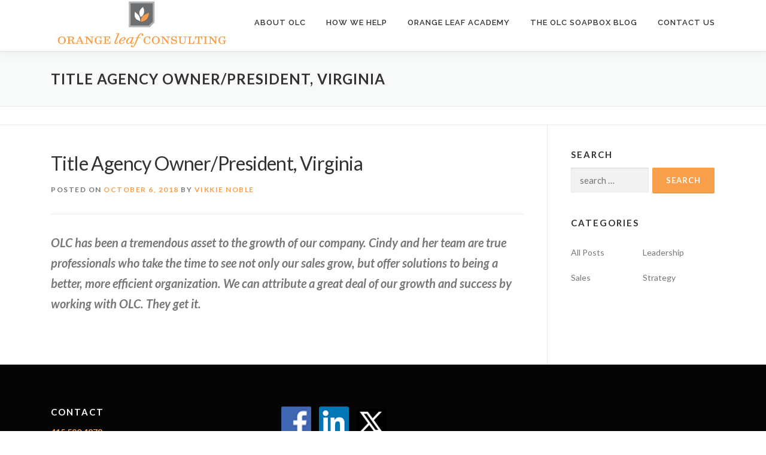

--- FILE ---
content_type: text/css
request_url: https://orangeleafconsulting.com/wp-content/uploads/maxmegamenu/style.css?ver=f9f1f0
body_size: -92
content:
@charset "UTF-8";

/** THIS FILE IS AUTOMATICALLY GENERATED - DO NOT MAKE MANUAL EDITS! **/
/** Custom CSS should be added to Mega Menu > Menu Themes > Custom Styling **/

.mega-menu-last-modified-1750465801 { content: 'Saturday 21st June 2025 00:30:01 UTC'; }

.wp-block {}

--- FILE ---
content_type: text/css
request_url: https://orangeleafconsulting.com/wp-content/uploads/js_composer/custom.css?ver=6.10.0
body_size: 263
content:
.copyright_wrap .logo img {
    max-height: 120px;
}
.copyright_wrap_inner .copyright_text {
    text-align: left;
    font-size: 12pt;
    margin-top: 20px;
}
.scheme_original .copyright_wrap_inner .copyright_text a:hover {
    color: #F99D4A;
}
.scheme_original .copyright_wrap_inner .menu_footer_nav li a {
    color: #a8abae;
}
.copyright_style_menu .menu_footer_nav {
    margin: 0;
    padding: 0;
    list-style: none;
    font-size: 14pt;
    text-align: right;
}
.scheme_original .top_panel_title_inner .page_title {
    color: #ffffff;
    font-size: 18pt;
    font-weight: 600;
}
.scheme_original input[type="submit"], .scheme_original input[type="reset"], .scheme_original input[type="button"], .scheme_original button {
    color: #000000;
}
.post_item_excerpt .post_title {
    margin-top: 0;
    margin-bottom: 20px;
}
.post_info {
    line-height: 1.3em;
    margin-bottom: 0px;
    font-size: .85em;
    visibility: hidden;
    height: 0px;
}

.vc_btn3.vc_btn3-color-juicy-pink, .vc_btn3.vc_btn3-color-juicy-pink.vc_btn3-style-flat {
    color: #fff;
    background-color: #f99d4a;
}
.vc_btn3.vc_btn3-color-juicy-pink.vc_btn3-style-flat:focus, .vc_btn3.vc_btn3-color-juicy-pink.vc_btn3-style-flat:hover, .vc_btn3.vc_btn3-color-juicy-pink:focus, .vc_btn3.vc_btn3-color-juicy-pink:hover {
    color: #f99d4a;
    background-color: #fff;
    border-color: ; #f99d4a;
}

.vc_btn3.vc_btn3-color-default.vc_btn3-style-modern {
    color: #fff;
    border-color: #6d6e72;
    background-color: #f99d4a;
}
.vc_btn3.vc_btn3-color-default.vc_btn3-style-modern:focus, .vc_btn3.vc_btn3-color-default.vc_btn3-style-modern:hover {
    color: #fff;
    border-color: #f99d4a;
    background-color: #6d6e72;
}

.vc_tta-color-orange.vc_tta-style-flat .vc_tta-tab>a {
    background-color: #f99d4a;
    color: #fff;
}

.scheme_original .scroll_to_top {
    background-color: #F99D4A;
    visibility: hidden;
}

#post-9907  .entry-header {display: none;}

.page-id-9907  .entry-header {display: none;}